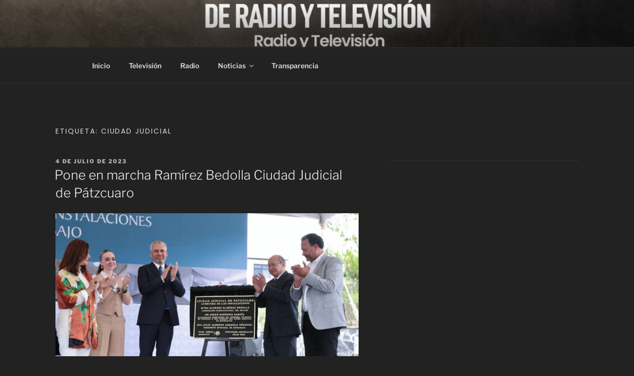

--- FILE ---
content_type: text/javascript
request_url: https://sistemamichoacano.tv/wp-content/plugins/embed-soundcloud-block/dist/script.js?ver=1.0.10
body_size: 1073
content:
!function(){"use strict";var t={410:function(t,n,e){var c=e(206);n.H=c.createRoot,c.hydrateRoot},206:function(t){t.exports=ReactDOM}},n={};var e=function e(c){var o=n[c];if(void 0!==o)return o.exports;var a=n[c]={exports:{}};return t[c](a,a.exports,e),a.exports}(410),c=function(t){return Object.values(t).join(" ")};var o=function(t){var n=arguments.length>1&&void 0!==arguments[1]?arguments[1]:"box",e="";return null==t||t.map((function(c,o){var a=c||{},r=a.hOffset,i=void 0===r?"0px":r,s=a.vOffset,l=void 0===s?"0px":s,u=a.blur,d=void 0===u?"0px":u,v=a.spreed,m=void 0===v?"0px":v,h=a.color,f=void 0===h?"#7090b0":h,b=a.isInset,p=void 0!==b&&b?"inset":"",g="".concat(i," ").concat(l," ").concat(d),w=o+1>=t.length?"":", ";e+="text"===n?"".concat(g," ").concat(f).concat(w):"".concat(g," ").concat(m," ").concat(f," ").concat(p).concat(w)})),e||"none"},a=function(t){var n=t.attributes,e=t.clientId,a=n.alignment,r=n.frameBorder,i=n.frameBRadius,s=n.frameBoxShadow,l=n.iframeStyle,u=l.width,d=l.height;return React.createElement("style",{dangerouslySetInnerHTML:{__html:"\n        .wp-block-scb-sound-cloud {\n            text-align:".concat(a,";\n        }\n        #scbSoundCloud-").concat(e," .mainWidget{\n            width:").concat(u,";\n            height:").concat(d,";\n        }\n\t\t#scbSoundCloud-").concat(e," iframe{\n            border: ").concat(c(r),";\n            border-radius: ").concat(c(i),";\n            box-shadow: ").concat(o((null==s?void 0:s.shadow)||s),";\n        }\n        ").replace(/\s+/g," ")}})},r=function(t){var n=t.attributes,e=t.isBackend,c=t.custom,o=void 0===c?{}:c,a=n.options,r=n.tracks,i=a.isAutoPlay,s=a.color,l=a.isBuying,u=a.isSharing,d=a.isDownload,v=a.isArtWork,m=a.isPlayCount,h=a.isUser,f=a.isSingleActive,b=a.isComments,p=a.isVisual,g=a.isTeaser,w=a.isHideRelated;return r.map((function(t,n){return React.createElement("div",{key:n,className:"mainWidget ".concat(e&&o.activeIndex===n?"scbNowEditing":""),onClick:function(){return e?o.setActiveIndex(n):null}},React.createElement("iframe",{key:n,id:"sc-widget",width:"100%",height:"100%",scrolling:"no",frameBorder:"no",allow:"autoplay",src:"https://w.soundcloud.com/player/?url=".concat(t.url,"&color=%23").concat(s.replace("#","").substr(0,6),"&auto_play=").concat(i,"&buying=").concat(l,"&sharing=").concat(u,"&download=").concat(d,"&show_artwork=").concat(v,"&show_playcount=").concat(m,"&show_user=").concat(h,"&single_active=").concat(f,"&show_comments=").concat(b,"&visual=").concat(p,"&show_teaser=").concat(g,"&hide_related=").concat(w,"&start_track=").concat(t.startTrack)}))}))};document.addEventListener("DOMContentLoaded",(function(){document.querySelectorAll(".wp-block-scb-sound-cloud").forEach((function(t){var n=JSON.parse(t.dataset.attributes);(0,e.H)(t).render(React.createElement(React.Fragment,null,React.createElement(a,{attributes:n,clientId:n.cId}),React.createElement(r,{attributes:n,clientId:n.cId}))),null==t||t.removeAttribute("data-attributes")}))}))}();
//# sourceMappingURL=script.js.map